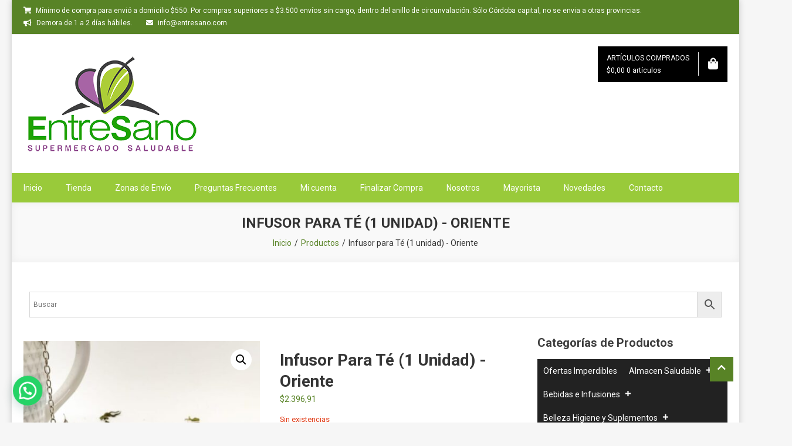

--- FILE ---
content_type: text/css
request_url: https://entresano.com/wp-content/themes/easy-shop/style.css?ver=1.0.3
body_size: 1195
content:
/*
Theme Name:     Easy Shop
Theme URI:      https://mysterythemes.com/wp-themes/easy-shop
Author:         Mystery Themes
Author URI:     https://mysterythemes.com
Description:    Easy Shop is a child theme of Easy Store which beautifully design e-commerce theme fully compatible with most popular WooCommerce plugin. The theme comes with clean and elegant design and developer friendly. It is fully responsive, translation ready, SEO friendly and compatible with WooCommerce, YITH WooCommerce Wishlist and popular plugin. Use this theme for your e-commerce website, you will feel the best ever experience. Check demo here: https://demo.mysterythemes.com/easy-store-demos/
Version:            1.0.3
Requires at least:  4.7
Tested up to:       5.7
Requires PHP:       5.2.4
License:        GNU General Public License v3 or later
License URI:    http://www.gnu.org/licenses/gpl-3.0.html
Template:       easy-store
Text Domain:    easy-shop
Tags:           e-commerce, food-and-drink, entertainment, one-column, two-columns, three-columns, left-sidebar, right-sidebar, custom-background, custom-logo, custom-menu, threaded-comments, translation-ready
*/

body,
button,
input,
select,
textarea,
h1,
h2,
h3,
h4,
h5,
h6,
blockquote,
.single .byline,
.group-blog .byline,
.posted-on,
.blog-author,
.blog-cat{
    font-family: 'Roboto', sans-serif;
}

.site-title {
	font-size: 36px;
	font-weight: 700;
	margin: 0 0 15px;
	line-height: 1.3;
}

.site-branding {
	margin: 10px 0;
}

.es-slider-section .es-image-holder img {
	width: 100%;
}

.easy_store_slider .es-section-wrapper {
	padding-top: 0;
}

.es-slider-cat-menu .product-categories a {
	font-size: 14px;
	margin: 0 !important;
	padding: 0 !important;
}

.es-top-header-wrap {
	background: #FA5555;
	padding: 8px 0;
}

body .es-top-header-wrap .item-icon {
	color: #fff;
}

.es-top-header-wrap .item-info,
.es-social-icons-wrapper .social-link a{
	color: #fff;
}

#masthead .es-main-menu-wrapper .mt-container {
	background: none;
}

.es-home-icon {
	display: none;
}

#site-navigation ul li a {
	color: #333;
}

#site-navigation ul#primary-menu > li:first-child a {
	padding-left: 0;
}

.is-sticky #site-navigation ul#primary-menu > li:first-child a{
    padding-left: 20px;
}

#site-navigation ul ul li a,
.is-sticky #site-navigation ul li a{
    color: #fff;
}

#masthead #site-navigation ul li.current-menu-item > a, 
#masthead #site-navigation ul li:hover > a, 
#masthead #site-navigation ul li.current_page_ancestor > a{
    background: none;
    color:#E63737 !important;
}

#masthead #site-navigation ul ul li.current-menu-item > a, 
#masthead #site-navigation ul ul li:hover > a, 
#masthead #site-navigation ul ul li.current_page_ancestor > a{
    background: none;
    color:#fff !important;
}

#masthead .is-sticky #site-navigation ul li.current-menu-item > a, 
#masthead .is-sticky #site-navigation ul li:hover > a, 
#masthead .is-sticky #site-navigation ul li.current_page_ancestor > a{
    color: #fff !important;
    background: #E63737;
}

.woocommerce ul.products {
	text-align: center;
	width: 100%;
}

.cta-content-wrapper {
	width: 100%;
	text-align: center;
}

.cta-content {
	font-weight: 700;
	color: #fff;
	font-size: 52px;
	font-weight: 900;
}

.add_to_wishlist.single_add_to_wishlist {
	background: #E63737;
	color: #fff;
	padding: 6px 15px;
	display: inline-block;
	margin-bottom: 20px !important;
}

.entry-content-wrapper .post-meta {
	margin-top: -7px;
	margin-bottom: 20px;
}

.comment-list .comment-body {
	background: #f9f9f9;
}

#commentform .comment-form-cookies-consent label {
	width: auto;
	display: inline-block;
	margin-left: 10px;
	vertical-align: middle;
}

.left-sidebar #primary, .home.blog.left-sidebar #primary {
	float: right;
}
.aws-container {
    padding: 0px 10px 30px 10px;
}

.entry-content-block .entry-content > p {
    display: -webkit-box; /* Habilita el modo caja flexible */
    -webkit-line-clamp: 3 !important; /* Número máximo de líneas */
    -webkit-box-orient: vertical; /* Orientación vertical de las cajas */
    overflow: hidden; /* Oculta el texto que se excede */
    text-overflow: ellipsis; /* Agrega los "..." al final del texto truncado */
}

.blog .entry-header h2 {
    display: -webkit-box; /* Habilita el modo caja flexible */
    -webkit-line-clamp: 2; /* Número máximo de líneas */
    -webkit-box-orient: vertical; /* Orientación vertical de las cajas */
    overflow: hidden; /* Oculta el texto que se excede */
    text-overflow: ellipsis; /* Agrega los "..." al final del texto truncado */
}
.gmap_canvas a {
    display: none;
}


@media (max-width: 768px) {
.menu-toggle {
	color: #333 !important;
}
.es-main-menu-wrapper .menu-toggle:hover {
	background: none !important;
	color: #e63737 !important;
}
#site-navigation ul#primary-menu > li:first-child a {
	padding-left: 20px;
}
#site-navigation ul li a{
    color: #fff;
}
body #masthead #site-navigation ul li.current-menu-item > a, 
body #masthead #site-navigation ul li:hover > a, 
body #masthead #site-navigation ul li.current_page_ancestor > a{
    color: #fff !important;
    background: #e63737 !important;
}
.is-sticky .menu-toggle {
	color: #fff !important;
}
#secondary, #sidebar-shop {
	margin-top: 30px;
}
}